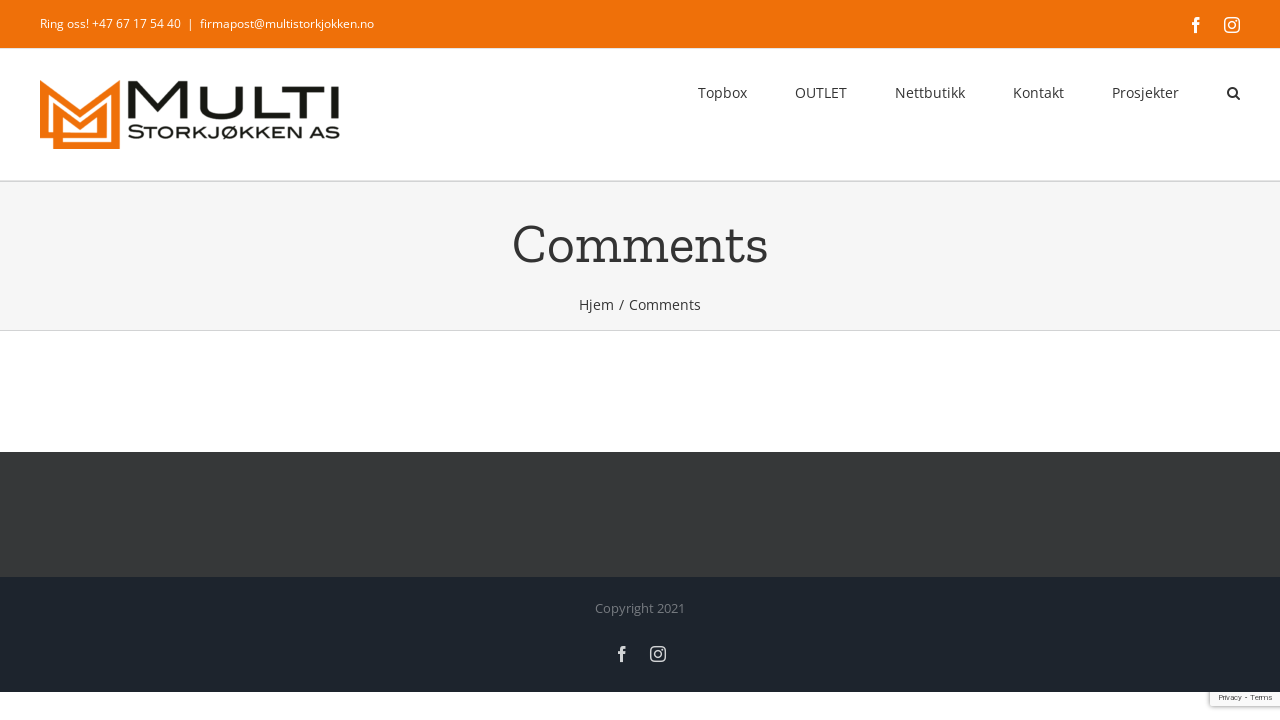

--- FILE ---
content_type: text/html; charset=utf-8
request_url: https://www.google.com/recaptcha/api2/anchor?ar=1&k=6LdubHEpAAAAAEUlxC9ET57tie0apa-3cboP9rY8&co=aHR0cDovL3d3dy5tdWx0aXN0b3Jram9ra2VuLm5vOjgw&hl=en&v=N67nZn4AqZkNcbeMu4prBgzg&size=invisible&anchor-ms=20000&execute-ms=30000&cb=pjyhvyajpwx
body_size: 48717
content:
<!DOCTYPE HTML><html dir="ltr" lang="en"><head><meta http-equiv="Content-Type" content="text/html; charset=UTF-8">
<meta http-equiv="X-UA-Compatible" content="IE=edge">
<title>reCAPTCHA</title>
<style type="text/css">
/* cyrillic-ext */
@font-face {
  font-family: 'Roboto';
  font-style: normal;
  font-weight: 400;
  font-stretch: 100%;
  src: url(//fonts.gstatic.com/s/roboto/v48/KFO7CnqEu92Fr1ME7kSn66aGLdTylUAMa3GUBHMdazTgWw.woff2) format('woff2');
  unicode-range: U+0460-052F, U+1C80-1C8A, U+20B4, U+2DE0-2DFF, U+A640-A69F, U+FE2E-FE2F;
}
/* cyrillic */
@font-face {
  font-family: 'Roboto';
  font-style: normal;
  font-weight: 400;
  font-stretch: 100%;
  src: url(//fonts.gstatic.com/s/roboto/v48/KFO7CnqEu92Fr1ME7kSn66aGLdTylUAMa3iUBHMdazTgWw.woff2) format('woff2');
  unicode-range: U+0301, U+0400-045F, U+0490-0491, U+04B0-04B1, U+2116;
}
/* greek-ext */
@font-face {
  font-family: 'Roboto';
  font-style: normal;
  font-weight: 400;
  font-stretch: 100%;
  src: url(//fonts.gstatic.com/s/roboto/v48/KFO7CnqEu92Fr1ME7kSn66aGLdTylUAMa3CUBHMdazTgWw.woff2) format('woff2');
  unicode-range: U+1F00-1FFF;
}
/* greek */
@font-face {
  font-family: 'Roboto';
  font-style: normal;
  font-weight: 400;
  font-stretch: 100%;
  src: url(//fonts.gstatic.com/s/roboto/v48/KFO7CnqEu92Fr1ME7kSn66aGLdTylUAMa3-UBHMdazTgWw.woff2) format('woff2');
  unicode-range: U+0370-0377, U+037A-037F, U+0384-038A, U+038C, U+038E-03A1, U+03A3-03FF;
}
/* math */
@font-face {
  font-family: 'Roboto';
  font-style: normal;
  font-weight: 400;
  font-stretch: 100%;
  src: url(//fonts.gstatic.com/s/roboto/v48/KFO7CnqEu92Fr1ME7kSn66aGLdTylUAMawCUBHMdazTgWw.woff2) format('woff2');
  unicode-range: U+0302-0303, U+0305, U+0307-0308, U+0310, U+0312, U+0315, U+031A, U+0326-0327, U+032C, U+032F-0330, U+0332-0333, U+0338, U+033A, U+0346, U+034D, U+0391-03A1, U+03A3-03A9, U+03B1-03C9, U+03D1, U+03D5-03D6, U+03F0-03F1, U+03F4-03F5, U+2016-2017, U+2034-2038, U+203C, U+2040, U+2043, U+2047, U+2050, U+2057, U+205F, U+2070-2071, U+2074-208E, U+2090-209C, U+20D0-20DC, U+20E1, U+20E5-20EF, U+2100-2112, U+2114-2115, U+2117-2121, U+2123-214F, U+2190, U+2192, U+2194-21AE, U+21B0-21E5, U+21F1-21F2, U+21F4-2211, U+2213-2214, U+2216-22FF, U+2308-230B, U+2310, U+2319, U+231C-2321, U+2336-237A, U+237C, U+2395, U+239B-23B7, U+23D0, U+23DC-23E1, U+2474-2475, U+25AF, U+25B3, U+25B7, U+25BD, U+25C1, U+25CA, U+25CC, U+25FB, U+266D-266F, U+27C0-27FF, U+2900-2AFF, U+2B0E-2B11, U+2B30-2B4C, U+2BFE, U+3030, U+FF5B, U+FF5D, U+1D400-1D7FF, U+1EE00-1EEFF;
}
/* symbols */
@font-face {
  font-family: 'Roboto';
  font-style: normal;
  font-weight: 400;
  font-stretch: 100%;
  src: url(//fonts.gstatic.com/s/roboto/v48/KFO7CnqEu92Fr1ME7kSn66aGLdTylUAMaxKUBHMdazTgWw.woff2) format('woff2');
  unicode-range: U+0001-000C, U+000E-001F, U+007F-009F, U+20DD-20E0, U+20E2-20E4, U+2150-218F, U+2190, U+2192, U+2194-2199, U+21AF, U+21E6-21F0, U+21F3, U+2218-2219, U+2299, U+22C4-22C6, U+2300-243F, U+2440-244A, U+2460-24FF, U+25A0-27BF, U+2800-28FF, U+2921-2922, U+2981, U+29BF, U+29EB, U+2B00-2BFF, U+4DC0-4DFF, U+FFF9-FFFB, U+10140-1018E, U+10190-1019C, U+101A0, U+101D0-101FD, U+102E0-102FB, U+10E60-10E7E, U+1D2C0-1D2D3, U+1D2E0-1D37F, U+1F000-1F0FF, U+1F100-1F1AD, U+1F1E6-1F1FF, U+1F30D-1F30F, U+1F315, U+1F31C, U+1F31E, U+1F320-1F32C, U+1F336, U+1F378, U+1F37D, U+1F382, U+1F393-1F39F, U+1F3A7-1F3A8, U+1F3AC-1F3AF, U+1F3C2, U+1F3C4-1F3C6, U+1F3CA-1F3CE, U+1F3D4-1F3E0, U+1F3ED, U+1F3F1-1F3F3, U+1F3F5-1F3F7, U+1F408, U+1F415, U+1F41F, U+1F426, U+1F43F, U+1F441-1F442, U+1F444, U+1F446-1F449, U+1F44C-1F44E, U+1F453, U+1F46A, U+1F47D, U+1F4A3, U+1F4B0, U+1F4B3, U+1F4B9, U+1F4BB, U+1F4BF, U+1F4C8-1F4CB, U+1F4D6, U+1F4DA, U+1F4DF, U+1F4E3-1F4E6, U+1F4EA-1F4ED, U+1F4F7, U+1F4F9-1F4FB, U+1F4FD-1F4FE, U+1F503, U+1F507-1F50B, U+1F50D, U+1F512-1F513, U+1F53E-1F54A, U+1F54F-1F5FA, U+1F610, U+1F650-1F67F, U+1F687, U+1F68D, U+1F691, U+1F694, U+1F698, U+1F6AD, U+1F6B2, U+1F6B9-1F6BA, U+1F6BC, U+1F6C6-1F6CF, U+1F6D3-1F6D7, U+1F6E0-1F6EA, U+1F6F0-1F6F3, U+1F6F7-1F6FC, U+1F700-1F7FF, U+1F800-1F80B, U+1F810-1F847, U+1F850-1F859, U+1F860-1F887, U+1F890-1F8AD, U+1F8B0-1F8BB, U+1F8C0-1F8C1, U+1F900-1F90B, U+1F93B, U+1F946, U+1F984, U+1F996, U+1F9E9, U+1FA00-1FA6F, U+1FA70-1FA7C, U+1FA80-1FA89, U+1FA8F-1FAC6, U+1FACE-1FADC, U+1FADF-1FAE9, U+1FAF0-1FAF8, U+1FB00-1FBFF;
}
/* vietnamese */
@font-face {
  font-family: 'Roboto';
  font-style: normal;
  font-weight: 400;
  font-stretch: 100%;
  src: url(//fonts.gstatic.com/s/roboto/v48/KFO7CnqEu92Fr1ME7kSn66aGLdTylUAMa3OUBHMdazTgWw.woff2) format('woff2');
  unicode-range: U+0102-0103, U+0110-0111, U+0128-0129, U+0168-0169, U+01A0-01A1, U+01AF-01B0, U+0300-0301, U+0303-0304, U+0308-0309, U+0323, U+0329, U+1EA0-1EF9, U+20AB;
}
/* latin-ext */
@font-face {
  font-family: 'Roboto';
  font-style: normal;
  font-weight: 400;
  font-stretch: 100%;
  src: url(//fonts.gstatic.com/s/roboto/v48/KFO7CnqEu92Fr1ME7kSn66aGLdTylUAMa3KUBHMdazTgWw.woff2) format('woff2');
  unicode-range: U+0100-02BA, U+02BD-02C5, U+02C7-02CC, U+02CE-02D7, U+02DD-02FF, U+0304, U+0308, U+0329, U+1D00-1DBF, U+1E00-1E9F, U+1EF2-1EFF, U+2020, U+20A0-20AB, U+20AD-20C0, U+2113, U+2C60-2C7F, U+A720-A7FF;
}
/* latin */
@font-face {
  font-family: 'Roboto';
  font-style: normal;
  font-weight: 400;
  font-stretch: 100%;
  src: url(//fonts.gstatic.com/s/roboto/v48/KFO7CnqEu92Fr1ME7kSn66aGLdTylUAMa3yUBHMdazQ.woff2) format('woff2');
  unicode-range: U+0000-00FF, U+0131, U+0152-0153, U+02BB-02BC, U+02C6, U+02DA, U+02DC, U+0304, U+0308, U+0329, U+2000-206F, U+20AC, U+2122, U+2191, U+2193, U+2212, U+2215, U+FEFF, U+FFFD;
}
/* cyrillic-ext */
@font-face {
  font-family: 'Roboto';
  font-style: normal;
  font-weight: 500;
  font-stretch: 100%;
  src: url(//fonts.gstatic.com/s/roboto/v48/KFO7CnqEu92Fr1ME7kSn66aGLdTylUAMa3GUBHMdazTgWw.woff2) format('woff2');
  unicode-range: U+0460-052F, U+1C80-1C8A, U+20B4, U+2DE0-2DFF, U+A640-A69F, U+FE2E-FE2F;
}
/* cyrillic */
@font-face {
  font-family: 'Roboto';
  font-style: normal;
  font-weight: 500;
  font-stretch: 100%;
  src: url(//fonts.gstatic.com/s/roboto/v48/KFO7CnqEu92Fr1ME7kSn66aGLdTylUAMa3iUBHMdazTgWw.woff2) format('woff2');
  unicode-range: U+0301, U+0400-045F, U+0490-0491, U+04B0-04B1, U+2116;
}
/* greek-ext */
@font-face {
  font-family: 'Roboto';
  font-style: normal;
  font-weight: 500;
  font-stretch: 100%;
  src: url(//fonts.gstatic.com/s/roboto/v48/KFO7CnqEu92Fr1ME7kSn66aGLdTylUAMa3CUBHMdazTgWw.woff2) format('woff2');
  unicode-range: U+1F00-1FFF;
}
/* greek */
@font-face {
  font-family: 'Roboto';
  font-style: normal;
  font-weight: 500;
  font-stretch: 100%;
  src: url(//fonts.gstatic.com/s/roboto/v48/KFO7CnqEu92Fr1ME7kSn66aGLdTylUAMa3-UBHMdazTgWw.woff2) format('woff2');
  unicode-range: U+0370-0377, U+037A-037F, U+0384-038A, U+038C, U+038E-03A1, U+03A3-03FF;
}
/* math */
@font-face {
  font-family: 'Roboto';
  font-style: normal;
  font-weight: 500;
  font-stretch: 100%;
  src: url(//fonts.gstatic.com/s/roboto/v48/KFO7CnqEu92Fr1ME7kSn66aGLdTylUAMawCUBHMdazTgWw.woff2) format('woff2');
  unicode-range: U+0302-0303, U+0305, U+0307-0308, U+0310, U+0312, U+0315, U+031A, U+0326-0327, U+032C, U+032F-0330, U+0332-0333, U+0338, U+033A, U+0346, U+034D, U+0391-03A1, U+03A3-03A9, U+03B1-03C9, U+03D1, U+03D5-03D6, U+03F0-03F1, U+03F4-03F5, U+2016-2017, U+2034-2038, U+203C, U+2040, U+2043, U+2047, U+2050, U+2057, U+205F, U+2070-2071, U+2074-208E, U+2090-209C, U+20D0-20DC, U+20E1, U+20E5-20EF, U+2100-2112, U+2114-2115, U+2117-2121, U+2123-214F, U+2190, U+2192, U+2194-21AE, U+21B0-21E5, U+21F1-21F2, U+21F4-2211, U+2213-2214, U+2216-22FF, U+2308-230B, U+2310, U+2319, U+231C-2321, U+2336-237A, U+237C, U+2395, U+239B-23B7, U+23D0, U+23DC-23E1, U+2474-2475, U+25AF, U+25B3, U+25B7, U+25BD, U+25C1, U+25CA, U+25CC, U+25FB, U+266D-266F, U+27C0-27FF, U+2900-2AFF, U+2B0E-2B11, U+2B30-2B4C, U+2BFE, U+3030, U+FF5B, U+FF5D, U+1D400-1D7FF, U+1EE00-1EEFF;
}
/* symbols */
@font-face {
  font-family: 'Roboto';
  font-style: normal;
  font-weight: 500;
  font-stretch: 100%;
  src: url(//fonts.gstatic.com/s/roboto/v48/KFO7CnqEu92Fr1ME7kSn66aGLdTylUAMaxKUBHMdazTgWw.woff2) format('woff2');
  unicode-range: U+0001-000C, U+000E-001F, U+007F-009F, U+20DD-20E0, U+20E2-20E4, U+2150-218F, U+2190, U+2192, U+2194-2199, U+21AF, U+21E6-21F0, U+21F3, U+2218-2219, U+2299, U+22C4-22C6, U+2300-243F, U+2440-244A, U+2460-24FF, U+25A0-27BF, U+2800-28FF, U+2921-2922, U+2981, U+29BF, U+29EB, U+2B00-2BFF, U+4DC0-4DFF, U+FFF9-FFFB, U+10140-1018E, U+10190-1019C, U+101A0, U+101D0-101FD, U+102E0-102FB, U+10E60-10E7E, U+1D2C0-1D2D3, U+1D2E0-1D37F, U+1F000-1F0FF, U+1F100-1F1AD, U+1F1E6-1F1FF, U+1F30D-1F30F, U+1F315, U+1F31C, U+1F31E, U+1F320-1F32C, U+1F336, U+1F378, U+1F37D, U+1F382, U+1F393-1F39F, U+1F3A7-1F3A8, U+1F3AC-1F3AF, U+1F3C2, U+1F3C4-1F3C6, U+1F3CA-1F3CE, U+1F3D4-1F3E0, U+1F3ED, U+1F3F1-1F3F3, U+1F3F5-1F3F7, U+1F408, U+1F415, U+1F41F, U+1F426, U+1F43F, U+1F441-1F442, U+1F444, U+1F446-1F449, U+1F44C-1F44E, U+1F453, U+1F46A, U+1F47D, U+1F4A3, U+1F4B0, U+1F4B3, U+1F4B9, U+1F4BB, U+1F4BF, U+1F4C8-1F4CB, U+1F4D6, U+1F4DA, U+1F4DF, U+1F4E3-1F4E6, U+1F4EA-1F4ED, U+1F4F7, U+1F4F9-1F4FB, U+1F4FD-1F4FE, U+1F503, U+1F507-1F50B, U+1F50D, U+1F512-1F513, U+1F53E-1F54A, U+1F54F-1F5FA, U+1F610, U+1F650-1F67F, U+1F687, U+1F68D, U+1F691, U+1F694, U+1F698, U+1F6AD, U+1F6B2, U+1F6B9-1F6BA, U+1F6BC, U+1F6C6-1F6CF, U+1F6D3-1F6D7, U+1F6E0-1F6EA, U+1F6F0-1F6F3, U+1F6F7-1F6FC, U+1F700-1F7FF, U+1F800-1F80B, U+1F810-1F847, U+1F850-1F859, U+1F860-1F887, U+1F890-1F8AD, U+1F8B0-1F8BB, U+1F8C0-1F8C1, U+1F900-1F90B, U+1F93B, U+1F946, U+1F984, U+1F996, U+1F9E9, U+1FA00-1FA6F, U+1FA70-1FA7C, U+1FA80-1FA89, U+1FA8F-1FAC6, U+1FACE-1FADC, U+1FADF-1FAE9, U+1FAF0-1FAF8, U+1FB00-1FBFF;
}
/* vietnamese */
@font-face {
  font-family: 'Roboto';
  font-style: normal;
  font-weight: 500;
  font-stretch: 100%;
  src: url(//fonts.gstatic.com/s/roboto/v48/KFO7CnqEu92Fr1ME7kSn66aGLdTylUAMa3OUBHMdazTgWw.woff2) format('woff2');
  unicode-range: U+0102-0103, U+0110-0111, U+0128-0129, U+0168-0169, U+01A0-01A1, U+01AF-01B0, U+0300-0301, U+0303-0304, U+0308-0309, U+0323, U+0329, U+1EA0-1EF9, U+20AB;
}
/* latin-ext */
@font-face {
  font-family: 'Roboto';
  font-style: normal;
  font-weight: 500;
  font-stretch: 100%;
  src: url(//fonts.gstatic.com/s/roboto/v48/KFO7CnqEu92Fr1ME7kSn66aGLdTylUAMa3KUBHMdazTgWw.woff2) format('woff2');
  unicode-range: U+0100-02BA, U+02BD-02C5, U+02C7-02CC, U+02CE-02D7, U+02DD-02FF, U+0304, U+0308, U+0329, U+1D00-1DBF, U+1E00-1E9F, U+1EF2-1EFF, U+2020, U+20A0-20AB, U+20AD-20C0, U+2113, U+2C60-2C7F, U+A720-A7FF;
}
/* latin */
@font-face {
  font-family: 'Roboto';
  font-style: normal;
  font-weight: 500;
  font-stretch: 100%;
  src: url(//fonts.gstatic.com/s/roboto/v48/KFO7CnqEu92Fr1ME7kSn66aGLdTylUAMa3yUBHMdazQ.woff2) format('woff2');
  unicode-range: U+0000-00FF, U+0131, U+0152-0153, U+02BB-02BC, U+02C6, U+02DA, U+02DC, U+0304, U+0308, U+0329, U+2000-206F, U+20AC, U+2122, U+2191, U+2193, U+2212, U+2215, U+FEFF, U+FFFD;
}
/* cyrillic-ext */
@font-face {
  font-family: 'Roboto';
  font-style: normal;
  font-weight: 900;
  font-stretch: 100%;
  src: url(//fonts.gstatic.com/s/roboto/v48/KFO7CnqEu92Fr1ME7kSn66aGLdTylUAMa3GUBHMdazTgWw.woff2) format('woff2');
  unicode-range: U+0460-052F, U+1C80-1C8A, U+20B4, U+2DE0-2DFF, U+A640-A69F, U+FE2E-FE2F;
}
/* cyrillic */
@font-face {
  font-family: 'Roboto';
  font-style: normal;
  font-weight: 900;
  font-stretch: 100%;
  src: url(//fonts.gstatic.com/s/roboto/v48/KFO7CnqEu92Fr1ME7kSn66aGLdTylUAMa3iUBHMdazTgWw.woff2) format('woff2');
  unicode-range: U+0301, U+0400-045F, U+0490-0491, U+04B0-04B1, U+2116;
}
/* greek-ext */
@font-face {
  font-family: 'Roboto';
  font-style: normal;
  font-weight: 900;
  font-stretch: 100%;
  src: url(//fonts.gstatic.com/s/roboto/v48/KFO7CnqEu92Fr1ME7kSn66aGLdTylUAMa3CUBHMdazTgWw.woff2) format('woff2');
  unicode-range: U+1F00-1FFF;
}
/* greek */
@font-face {
  font-family: 'Roboto';
  font-style: normal;
  font-weight: 900;
  font-stretch: 100%;
  src: url(//fonts.gstatic.com/s/roboto/v48/KFO7CnqEu92Fr1ME7kSn66aGLdTylUAMa3-UBHMdazTgWw.woff2) format('woff2');
  unicode-range: U+0370-0377, U+037A-037F, U+0384-038A, U+038C, U+038E-03A1, U+03A3-03FF;
}
/* math */
@font-face {
  font-family: 'Roboto';
  font-style: normal;
  font-weight: 900;
  font-stretch: 100%;
  src: url(//fonts.gstatic.com/s/roboto/v48/KFO7CnqEu92Fr1ME7kSn66aGLdTylUAMawCUBHMdazTgWw.woff2) format('woff2');
  unicode-range: U+0302-0303, U+0305, U+0307-0308, U+0310, U+0312, U+0315, U+031A, U+0326-0327, U+032C, U+032F-0330, U+0332-0333, U+0338, U+033A, U+0346, U+034D, U+0391-03A1, U+03A3-03A9, U+03B1-03C9, U+03D1, U+03D5-03D6, U+03F0-03F1, U+03F4-03F5, U+2016-2017, U+2034-2038, U+203C, U+2040, U+2043, U+2047, U+2050, U+2057, U+205F, U+2070-2071, U+2074-208E, U+2090-209C, U+20D0-20DC, U+20E1, U+20E5-20EF, U+2100-2112, U+2114-2115, U+2117-2121, U+2123-214F, U+2190, U+2192, U+2194-21AE, U+21B0-21E5, U+21F1-21F2, U+21F4-2211, U+2213-2214, U+2216-22FF, U+2308-230B, U+2310, U+2319, U+231C-2321, U+2336-237A, U+237C, U+2395, U+239B-23B7, U+23D0, U+23DC-23E1, U+2474-2475, U+25AF, U+25B3, U+25B7, U+25BD, U+25C1, U+25CA, U+25CC, U+25FB, U+266D-266F, U+27C0-27FF, U+2900-2AFF, U+2B0E-2B11, U+2B30-2B4C, U+2BFE, U+3030, U+FF5B, U+FF5D, U+1D400-1D7FF, U+1EE00-1EEFF;
}
/* symbols */
@font-face {
  font-family: 'Roboto';
  font-style: normal;
  font-weight: 900;
  font-stretch: 100%;
  src: url(//fonts.gstatic.com/s/roboto/v48/KFO7CnqEu92Fr1ME7kSn66aGLdTylUAMaxKUBHMdazTgWw.woff2) format('woff2');
  unicode-range: U+0001-000C, U+000E-001F, U+007F-009F, U+20DD-20E0, U+20E2-20E4, U+2150-218F, U+2190, U+2192, U+2194-2199, U+21AF, U+21E6-21F0, U+21F3, U+2218-2219, U+2299, U+22C4-22C6, U+2300-243F, U+2440-244A, U+2460-24FF, U+25A0-27BF, U+2800-28FF, U+2921-2922, U+2981, U+29BF, U+29EB, U+2B00-2BFF, U+4DC0-4DFF, U+FFF9-FFFB, U+10140-1018E, U+10190-1019C, U+101A0, U+101D0-101FD, U+102E0-102FB, U+10E60-10E7E, U+1D2C0-1D2D3, U+1D2E0-1D37F, U+1F000-1F0FF, U+1F100-1F1AD, U+1F1E6-1F1FF, U+1F30D-1F30F, U+1F315, U+1F31C, U+1F31E, U+1F320-1F32C, U+1F336, U+1F378, U+1F37D, U+1F382, U+1F393-1F39F, U+1F3A7-1F3A8, U+1F3AC-1F3AF, U+1F3C2, U+1F3C4-1F3C6, U+1F3CA-1F3CE, U+1F3D4-1F3E0, U+1F3ED, U+1F3F1-1F3F3, U+1F3F5-1F3F7, U+1F408, U+1F415, U+1F41F, U+1F426, U+1F43F, U+1F441-1F442, U+1F444, U+1F446-1F449, U+1F44C-1F44E, U+1F453, U+1F46A, U+1F47D, U+1F4A3, U+1F4B0, U+1F4B3, U+1F4B9, U+1F4BB, U+1F4BF, U+1F4C8-1F4CB, U+1F4D6, U+1F4DA, U+1F4DF, U+1F4E3-1F4E6, U+1F4EA-1F4ED, U+1F4F7, U+1F4F9-1F4FB, U+1F4FD-1F4FE, U+1F503, U+1F507-1F50B, U+1F50D, U+1F512-1F513, U+1F53E-1F54A, U+1F54F-1F5FA, U+1F610, U+1F650-1F67F, U+1F687, U+1F68D, U+1F691, U+1F694, U+1F698, U+1F6AD, U+1F6B2, U+1F6B9-1F6BA, U+1F6BC, U+1F6C6-1F6CF, U+1F6D3-1F6D7, U+1F6E0-1F6EA, U+1F6F0-1F6F3, U+1F6F7-1F6FC, U+1F700-1F7FF, U+1F800-1F80B, U+1F810-1F847, U+1F850-1F859, U+1F860-1F887, U+1F890-1F8AD, U+1F8B0-1F8BB, U+1F8C0-1F8C1, U+1F900-1F90B, U+1F93B, U+1F946, U+1F984, U+1F996, U+1F9E9, U+1FA00-1FA6F, U+1FA70-1FA7C, U+1FA80-1FA89, U+1FA8F-1FAC6, U+1FACE-1FADC, U+1FADF-1FAE9, U+1FAF0-1FAF8, U+1FB00-1FBFF;
}
/* vietnamese */
@font-face {
  font-family: 'Roboto';
  font-style: normal;
  font-weight: 900;
  font-stretch: 100%;
  src: url(//fonts.gstatic.com/s/roboto/v48/KFO7CnqEu92Fr1ME7kSn66aGLdTylUAMa3OUBHMdazTgWw.woff2) format('woff2');
  unicode-range: U+0102-0103, U+0110-0111, U+0128-0129, U+0168-0169, U+01A0-01A1, U+01AF-01B0, U+0300-0301, U+0303-0304, U+0308-0309, U+0323, U+0329, U+1EA0-1EF9, U+20AB;
}
/* latin-ext */
@font-face {
  font-family: 'Roboto';
  font-style: normal;
  font-weight: 900;
  font-stretch: 100%;
  src: url(//fonts.gstatic.com/s/roboto/v48/KFO7CnqEu92Fr1ME7kSn66aGLdTylUAMa3KUBHMdazTgWw.woff2) format('woff2');
  unicode-range: U+0100-02BA, U+02BD-02C5, U+02C7-02CC, U+02CE-02D7, U+02DD-02FF, U+0304, U+0308, U+0329, U+1D00-1DBF, U+1E00-1E9F, U+1EF2-1EFF, U+2020, U+20A0-20AB, U+20AD-20C0, U+2113, U+2C60-2C7F, U+A720-A7FF;
}
/* latin */
@font-face {
  font-family: 'Roboto';
  font-style: normal;
  font-weight: 900;
  font-stretch: 100%;
  src: url(//fonts.gstatic.com/s/roboto/v48/KFO7CnqEu92Fr1ME7kSn66aGLdTylUAMa3yUBHMdazQ.woff2) format('woff2');
  unicode-range: U+0000-00FF, U+0131, U+0152-0153, U+02BB-02BC, U+02C6, U+02DA, U+02DC, U+0304, U+0308, U+0329, U+2000-206F, U+20AC, U+2122, U+2191, U+2193, U+2212, U+2215, U+FEFF, U+FFFD;
}

</style>
<link rel="stylesheet" type="text/css" href="https://www.gstatic.com/recaptcha/releases/N67nZn4AqZkNcbeMu4prBgzg/styles__ltr.css">
<script nonce="4k51JfXtXH_Z-YU03xovHw" type="text/javascript">window['__recaptcha_api'] = 'https://www.google.com/recaptcha/api2/';</script>
<script type="text/javascript" src="https://www.gstatic.com/recaptcha/releases/N67nZn4AqZkNcbeMu4prBgzg/recaptcha__en.js" nonce="4k51JfXtXH_Z-YU03xovHw">
      
    </script></head>
<body><div id="rc-anchor-alert" class="rc-anchor-alert"></div>
<input type="hidden" id="recaptcha-token" value="[base64]">
<script type="text/javascript" nonce="4k51JfXtXH_Z-YU03xovHw">
      recaptcha.anchor.Main.init("[\x22ainput\x22,[\x22bgdata\x22,\x22\x22,\[base64]/[base64]/MjU1Ong/[base64]/[base64]/[base64]/[base64]/[base64]/[base64]/[base64]/[base64]/[base64]/[base64]/[base64]/[base64]/[base64]/[base64]/[base64]\\u003d\x22,\[base64]\\u003d\x22,\x22EsKwBMKCCAscw7YqAMOqOcONYcOswqpMwrZvSMOqw7AZKjJewpd7c8K6wphGw5VXw77CpUpCHcOEwrsqw5Ifw5nCusOpwoLCkMOkc8KXfhsiw6NrWcOmwqzCoQrCkMKhwqXCjcKnAD/DhgDCqsKiVMObK1gjN0www4DDmMOZw7I9wpFqw5Jgw45iAHRBFEwRwq3Cq2N4OMOlwpPCjMKmdRXDk8KyWXsAwrxJCMOHwoDDgcOFw6JJD2g7wpB9XMKdEzvDj8K1wpMlw5rDksOxC8KxEsO/[base64]/[base64]/ChsKjVsORwr/DqlxaA8KGw4zCrsOuUA3DuMOqUMOvw6bDjMK4AcOaSsOSwozDu20Pw4EewqnDrl1HTsKRazh0w7zCkz3CucOHQMOvXcOvw7TCncOLRMKZwrXDnMOnwqp3ZkM1wrnCisK7w49afsOWV8KpwolXS8KPwqFaw4fCg8Owc8Obw7TDsMKzNETDmg/DncKkw7jCvcKQUUtwB8OWRsOrwo40wpQwMmkkBD9IwqzCh2zCu8K5cTzDs0vClEIIVHXDgj4FC8KgcsOFEFDCjUvDsMKewqVlwrM3PgTCtsK+w4oDDEPCjBLDuFJDJMO/[base64]/Ci8KTdcKiw4MpAgtOw5cTwol+A3JSw4oeD8K1wrUCMhXDjgB8dCLCpsKhwozDq8Oiw65qHWPDoS7CmDPDpsOtGTXDgQ7CnMKcw7lvwoXDt8K6fsK3wqUDLQorwqvCj8KsdDRMDcO/JsOQC0LCs8Oqw4FaLsOXMAsmw4jCjcOJScO4w7LCu1DCh10yaRgTSGbDosK3wpfCnmo2WcOLAcO7w7/DqsO/A8OVw5QHZMOFw64QwqtzwpvCmsO6FMKhwp/Dq8KgBcOvw5bDn8Oqw7zCsELDgx9Sw4UbAMKpwqPCssK3M8Kgw43DrcOWNh88w6HDlMOXEMKfSMK8woQ7f8K2McK4w69sS8KEVG1XwrPCi8OGEQcsFcO0wqHDtDp7exzDncOdMsONQl8TCk7Ds8KBPxFrTGcVKcKTUG3DssO/XsOAPsOewrDCusOrXQfChlZEw4rDiMOYwpjCqsOkR1LDgVXCgcOywqopWDPClMOcw5/Cq8KiL8K/w7EKElDCj112Jw7DpcKbPzTDmHTDqlVywot7RifCmlQ3w7LDlQc3wrLCp8O7w4DCk0rDscKVw4VqwqvDi8K/[base64]/[base64]/w7ZJAMOPwp3DuyPDsEslw5N2w6NlwovCt2EAJ3dHwqtzw5XChsK2QWMgW8OYw40WC0ZhwoNHw4I2MV8QwpTChHrDjXA8YsKkTSfCmMOVOnR8GHrDhcO/wo3CqCITfsOqw57CqRdtJ3zDjTPDplMIwoBvAcK/[base64]/CiGlPw49xD2nCuA7DnsOTNMKYWSwiJMK0W8OObn3DsAvDusOUWg7CrsOewojCnn4QUsORNsOdw6ZyJMO2w6nCujsJw6zCoMOBBgXDuzLCqcKtw4rCjTDDmHd/TsOPPX3CkDrCt8KJw5McYMKVXgQ5ScKAw5vCuSrDtcKyCsOdw6XDmcKZwp87ch7Cs17DnX8bw619wqrDpsKYw4/Cg8Kzw67Dng5beMKUVBcaTEDDj0IKwqPDuFvCsETCpcOUwopgwpo2KsKTJ8OcbMKOwqxFcxHDlcO3w5hVWsOnUh/CscOowonDnsOuXRDCq2cLbsKIwrrCvGPCgS/CnCfCnMKrDcOMw61UN8OYeS4basOIw7TDrMKdwph0TXjDmsOtw4DComPDj0LDiVg/[base64]/Tjp+LHc9R8K5w4NbwpBkw5oxw6MwwrF4w7Eow7jDqMO6XA0TwrsxawLDnMOEEsOTw6/CmcKEE8OdNAzDhAfCrMK0GTzCg8K2wpPCq8OqbcO9TMOzMMKyUxzCtcK2FxUrwoFyH8OpwrMuwqrDssKNNDB9woBnRcKpTsOlFx7DoTbDpMOrA8OlS8OXesOfTmNuw7EwwqMDw4ZZcMOlw6vCsF/[base64]/CkQHCrMO9cMKDQEllAWjCncKGGW7CtcOCw7fDk8KmGmc1w6TDuyTDiMO/w4Mjw5RpOMKBEMKpXcKnPCfDh37CvMO2MWRKw4FMwo97wrDDj0wRQEpvHMO1wrJiZDbDnMKoVMKgAsK0w5FBwrHCrCPCmxrChCTDgcKNHsKHAlZIFjQbSsKfEsO2QcO9ITUiw47CplPCvcOtQMOPwrXCi8OqwpJIWsKgwo/CnwLCsMOLwoHDrglTwrcBw7PCvMKZw5bCj0XDvw4/w7HCgcK8w55GwrnDijUewpLCvl5lGMODHMOowpBuw5ksw7LCgcOJEiFnw7UVw5XCgXvDkn/CsknCmUgYw4E4RsOMUUfDrAIDP14RXsKswr7CqBV1w63Di8OJw7DDsnd3Ogo0w4PDoGzCgVVlJi5cTMK7wr4DeMOEw7/[base64]/DhxHDlQTCmMKkVHYZesKtw5Zfcz3DqsKCw67CncKKScOjwpYeQwdjaBLCmA/CkMOGFcKXNUjDrGwTWMKCwpBlw4pRwqfCtMOpw47DncKFKcOpPTXDm8O0w4rClUlCw6guSMKawqV0YMKqbEnDjmnDoTADUMOmb2DDqcOtwr/[base64]/wqDDjXzDuGLClQzDpWbDmQLCjG4He0Q5wpTCvCHDhcKTDy4wBS/DgsKsSgLDgRvDkknCnsKkw4rDsMKxJWXDlgkjwq04w5h+wq1/wrpSQ8KIF0R1DgzClcKqw7Fxw64tD8OPw7tsw5DDl1/Dg8KGXMKHw5jCv8K1KsKkwpLCtMOVVcOKdcKmw5jCg8Oywqc5woQPwpnCpS4JwrTChlfDi8Kvwrd+w7fCqsO0dUrCpMOQNwzDvnXCp8KtBS7CjsO1w5bDkFwqwpBTw6RUEMKYFUhdRXY/w68hwpXDjikZdsOeFMKRVcO1w4DCg8OVQCTCmcO2a8KYOcK5wrM/w4powr7CkMOQw7FcwoDDgcONwrwDwoLCsFHCsDxdwr4kw5EEw5nDtgwHTsKFw5bCqcOjfGsleMKhw41nw5DCv3MXwrrDuMOKw6XCuMKLwofDuMKsOMKHw79ewoAbw75Gw7PCpR4sw6DCmxXDrnbDtj9XS8O8w4thw78OAcOZw5bDu8KZcR/CiQkVWiHCnMObAMK5wrvDsTLCpngYVcKiw7J/w5JnOCYbwo7DncOUT8OnU8KtwqhvwrPDq0vDlcKnYhjDvwfDrsOQw4dsIRjDsUxkwoYTw6V1Gl7DrsOQw55KAFrCmMKpYijDvHpLwqXCmC3DtH3DuDZ7woLDgwTCvwBDFHZiw6HCvz7ChsK/[base64]/DoT3DvMOIC3XDoz5TCDV/woDCriwcw5s5a2fCrMOiwrvCjirCmUPDqwoYwqjDvsK0w4YHw5xPT23Ck8KFw53Dn8OkR8OsDMO5wodVw5oYfB7DgMKlwrjCjQY4VFrCl8Osc8KEw7tfwqHCiEJlPMOLMMKZQkrDhG4ZFW3DjkDDu8ObwrVCaMK/eMKYw51CO8KgOMObw43CmFXCoMO1w6J7SsOHS2YIBcOqw6DCicOuw5TCnwBJw6Viw4/ChmgbBiF/[base64]/DmRsfIsKrQzjDjWrDhlk7wrTDh8K4KxMaw5/[base64]/w6TClRtTF3BLw6V4DcOvFMKbw5jCg2zCrWXCscKdesKXOSJobjIIw4nDo8K6w7DChWtOASDDjRkALsKYcRNbUB7DhWDDhiFIwoYCwpAjQMKdwr1nw6EMwq9GVMOkUUkdPAHCsX7ChxkVYQQXXALDpcKaw4sfw5/[base64]/w5dIRMKuw7nCq1ZmwrYleDc3wrbDlU7DiMOtwpjDgMKpMQ9iw7TDicKawq7ComDCvBZbwqxAQMOgbcOaw5TCusKswoHCo0XClMOhKMK+CcOMwoLDtWtITXZ7fcKmd8KaJcKFw7/ChMO1w6kiw7tiw4/Digwnwr/[base64]/[base64]/DrsOYwrjCr8KCU8KNw47CrCDClsKFw6s7wpcmTlPDiDkKw6UnwpJAIHN7wrTCi8KIJsOKTk/DmU8pwqXDpsOAw4TDklxGw6nDp8Oad8K4STlrQTLDuHEsZsKtwqPDphEfN14gfgDClnrDhxAWwogHMUPDoGbDiGJHGMOlw7HDj3/Dp8KdcUpcw7VFYmBKw77DuMOhw6A7wo4Gw7gcwrPDsgxNKFvCkEcDTMKJFcKXwqXDuHnCvx/Cp2ADCMKuwq9ZFCbCssO4wqzChjTCscOyw5PDsWlCHDrDugLDgcKPwp9kw5LCo19NwrbCoGEkw4XDiWg1NMKXRcKJfcKowpJawqrDm8OzA1DDsTvDqz7CqW7Du2jDikbCmDTDo8KNLsORPsOFEsOdambCmFd/wpzCpGQmFEs8PiLDiD7Cm0DCjsOMUmY1w6dqwrB/[base64]/wovDmTF1wqPDgRrDqsOTwojDj8OOw53CmMKXw5BNTsKPJCPCtMOqMcK3Z8KgwrcDw4LDsCojwrTDoUtyw53DpFF/OiDDmk/[base64]/Dt8Kvw57CgGcJVsOhw7sFw58HwpsmdDpifzUyw4nDqkQAJsKjwpVpwoROwo3CvsKMw7fCq3A/wpRUwqs8b25DwqlBwoE9wqPDtUkww7rCqMOUw7R/[base64]/[base64]/w4QWYcOmwo3DoGbCrsKdMlJLwo4/[base64]/DicOqIMKhFcOcM0fDm37DusOuwoDDrsOzw5Vjw73DscOjw5rClMOZcEBzGcKJwolqw7HCoXNpflbDvVIpd8Ouw5vDhcOTw5wvUcKBOMOGdcKpw6fCpSR/LsOHwpTDj1XDh8OBbiorwoTDs0t3G8OzXEbCicKRw64XwqlnwrDDqB5xw67Dk8Ktw5jDh2pgwrPCisOeQkhFwpjCssK2Q8KDwrZqc1FJw7Itwr/CiiQvwqHCvwdOUQfDsyzCpyTDt8KLHMKvwqQ2dS7Cqh3DsRnDnB7DoEJiwqpQwqYRw57Cl37Dlx3CtMOneSTDkX3Cs8KwfMKgJFUJHmjDpF8IwqfChsKgw6rCrMOowpbDgRnCpDHDqS/[base64]/DhFhxw5jDj8OBZsOZdcKlBQACw5wDwqXDv8OIwrl0O8OjwrFeVMOtw5A+w4kiLBcTw5fCqMOOwoXCoMKsXMOSw5QPwqfDoMOsw6ZHwrJGwpjDiVg7VTTDtsKFZ8O8w41jYsOzWMOoeTPDnsK3Owsiw5jClMK9OsO+Mn3DiUzDscKjYMOkFMOHcMKxw40Qw6/CklRWw7ZkTsOmw7fCmMO6KQIUw7bCqMOdbcKOX0gUwplMUMKdwqd6DcOwAcOWwqRMw6/CoiRCAcOqYcKMDGnDssOMc8OUw6jCgg4xACx3IHB1JTMNwrnDnS9fNcOCw4fDkMKVw77DlsOpOMOAwqfDj8Kxw4bDmVA9bMOxbi7Ds8O9w64Qw7zDlsOkEsKWRyDCgBTCsmsww7jCp8K4wqNpDzV5NMOPGA/CksO4wofCoHxzUsOgdQ/Dv1t+w6fCvMK6YQ3Dq2hAw6nCkQbCgg9WOknCixIqRDkmG8Kxw4bDux/[base64]/Dojhrwp7CpsKiw5jDt8Omw4nDoxXCvzrDscODwrspwpvCmcO7WXtgd8OEw67ClnzDsRbChRvCu8K2Pk9LQUZdWmtswqEtw55Fw7rCnMKLwoo0w4TDik/[base64]/CgcOqG8O7esOJwrbDgMKnXV9wYkvCpVMgFsOAcMKdaGh5Umk1wqojw7/CqsKFTjY7GcOBw7fDtcOMEcKnwqnDvMKTR1zDslwnw4NOGnhUw6pIwqbDr8KPB8KdQgc0NsKSwrZeOGpHdD/Dl8Oow5ZNw5XDpFbCnFYIKVpywqgdwq3DisOQwo0ywofClzbCtcOlCsObw67DisOcVRfDpTXDoMOxwr4JTw4Fw6hwwqdXw7nCu3jDqyMQD8OmWxgKwrXCrTnCssODC8KBUcOvBsKiwojCq8KUw7E6NA1HwpDDpcK1w7DDgcKAw6QFSsKresOfw5pDwoXDoV/CvsKgw4HCnUfDsV1mAw7DisKTw5wvw5PDjUrCosKMYcKvN8Kow6jDs8OBw5JhwoLCkB/CmsKTw4bCpUDCnMOGKMOGMMOCXBPCjcKIS8OvGk5awo1mw5HDhVTDt8OYw68XwpwHX3JXw6bDpMO4w5LDrcO0wp7CjcKOw6w5wqV6P8KUEMOqw4rCrsK1w5XDk8KEwq8jwqXDnjVydHcnfMOzw7c7w6DCtW7DkCjDjsOwwrbCuD/CisOGwrNWw6nDgknDiTMZw5xzEMKobcOEInnDhMO+w6QaJcOPeS8cVMOKwrxAw53CuXDDjcOcw6B6LV4+w48/SndRw4dVfsOkLWzDgMK1N23CnMK2CsKwIQPClyvCssOlw5TCpsK4NBBew6Bfwp9rAFdyOcObHMKkwqbCgsK+FUXDl8OBwpgewoITw7Jtw4DCksK/XsOHwpnDt2zDj3DCiMKzK8KQDDcWw4zDusK+wo/CqTRlw6HCoMKBw6o0DsOpMMOdGcOyCydNT8O0w6XCjmQiY8OhZHY0bjvCjXLCq8KMF3Azw6TDomBhwopmOA7Dvix2w4vCsivCmW0TOm13w7TCgGF0GsO6wropwpvDii0Jw4HCgQl6ZsOeAMKXM8OrIsOlRXjDmgcYw5/CtADDog4yGsKCw5QHwrLDvMOQWsOLKH3DssOKTsOVeMKfw5bCuMKCDwlQU8O1w6zCvXvDiE0CwoMRd8K9wp7CscOlLQwmWcO/w7/DllU9XsKJw4bCqUXDkMOKw5dgdlkdwr7Cl1fCmsODwr4Awq3Dp8KbwrHDoR0CZGnChcKhEcKHwpbDssKXwqsww4jCqMKxKinDv8KjYRjCr8KudSLChR/DnsOBdznDqmfDmMKFw5h3FcOxWsK7A8KDLyPCocO7Z8OhBMOracKlwp3Dj8KmVD8uw5nCncOmN0nCjsOoB8KmLsOpwoo5wrZxUsORw73DlcOyPcOzMy/Dg2XCoMOAwp0wwq1kw6F7wpjCvnHDm0vCuWTCijTDmsKOcMO1w6PDt8OjwonDv8KCw4DDrVB5DsO2VSzDqQAYw7DCik9vw418EV7CmS/CvHvCucKeWsOCCsKZUcO7aQFrDmk+wo1zCMKGw7bCpWM1w7QCw5TDkcKrQ8Kdw4R9w6HDnx/CsiwGLy7DiEjCtR8Uw5tdwrl5ZGfCoMO8w67CqMK2w7gOw7rDmcOow7tgwpEgVsOiA8KmDcOnTMOdw7rCgMOmw6/DlsOXAH46agVIwqHDisKMKU/Ch2B5C8OmGcOpw7/Ci8KgOMOXHsKVwpXDv8O6wqPDj8OLOQZfw7pVwr44a8OQK8O8P8ODwpl1acK4XlnCsmPDjcKswq4Bbl/CpzXDh8KzSMO/f8OWOsOnw6N6IMKjcDE+TgzDl3vDkMKhw6t/[base64]/DinjCl8Oxw7Eiw6jCt1VuCAxYw5vDqnfCpTRTOkURLMONCMKpc0TDiMO8I2U/ZSDDtGPCicO2w7gJw4vDksKnwpcqw6Fzw4rCrRvDvMKsFkfCjHnClnM2w6XDrMKBw6tPcMKPw67DlnUSw7jCgMKIwrMVw7/DsH9NHMOVQWLDucK8IMOJw54iw5g5WnrCvMKPOzrCgG9kwoUcbsOjwoHDkzvCg8KAwrpMw4HDnEdowrV7wqzCpC/DpwHDl8O0wrDDuinCtcKTw5rCp8OtwrFGw5zDiAEWcxJIwqFtVMKuesK/McOJwqUmXy/CpiHDsgPDtcKrLUHDrcOmwrXCqiMow7zCv8O3PR3CmnlOdcKOZCLDm0kRQU9ZLsOCf0smZBHDiFTCtGTDv8KRw6TDvMO4YsOZDnbDrMOzf21SEMK/w7RuPjHDrWIGIsKBw77DjMOET8OQwozChnzDo8OMw4wUwonCowjDtsOww6xow60Kwp3Dq8KJAMKSw6B+wrLClnrDvgBAw6zDtwPCpgPDo8OZKMOSUcOsCkJ+wqMIwqpzwojDvi1dcEwFwpd3IMKrHz1ZwrnCvT0nIjnDr8KzR8OYwoVkw4vCv8O2ecO3w43DsMKYSF/DgsKoeMOcw6nDklNNwpI/w6HDoMK1RlMJwoLDuh4Aw4PCmRTCjX96fnfCusOSwqrCvy9jw6/[base64]/CuDDCqcKCahnCqEJHJ2/DmsKMenQ6e1XDrsOEexdlFcOyw7tHOsOPw5jCkgrDv1Blw51WYltsw6JAXTnDjSfCvyDDjsO4w6/CgAcBOFTChSYww5TCscOHfmx2NFLDjDdSbcOywr7Ch0XCjC/[base64]/ClMOfPMOUfnxhwqTDqWLCocKgwrfDvsKpPcODwpHDjVBoNcK5w6nDlMKPScOXw5DCocOvD8KPwrtYw5hjKBxBWMOfNMKawrdXwrkYwrBgY2tuYkjClB7DscK3w5tsw7BSwrHCu2d9eCjDlgMuYsODKWQ3QsO3CMOXwq/[base64]/wo/DrSLDlsOmICpJLGwPGMKNTlhSw4jCpQvDg1rCoG7CgMKcw4TDpnZ6dToZwrrCiGV0wpwvw50MRcOgVTvCiMKAA8OEwrNxacOUw4/Cu8KCQBXClcKBwp9xw7zChsO5SB1wCMK8wqjDncK8wrUwd1dkNzhQwqjCqsKBw6LDpMKBesOYJcOIwrjDpMO+Skd4wqohw5J+X3d3wqTCoyHClDBkT8OTw7hSFFIiwpTClMK/PjzDlWc3ImACb8OpQMK/wqvDlMOZw6UdCcKTw7vDp8Oswo8YOWwuQcKTw6thSsKtBwrCj1PDtlk6d8O6w7PDoV4AMTotwo/DpW0dwpjDhXEMSHo6L8ObejBjwrbCjl/CssO8YsK2w4bDgkUIwrY8JVkmDRHCtcOBw7lgwpzDt8OfEVNDV8K7SV7DjEvDj8KsPFt2RzDCmMO1NkFuViFSw58Fw6nCijPClcOYW8O2ag/CrMO3FyHClsObKzduworDpAHCk8ObwpXDpMOxwooLw7/CkcKNYgHDmwrDvWMBwpkNwp7CgmtBw4PCmRzCoh9Dw5TDuyYdKMOuw5HClBTDsBdqwoMLwozCnsKVw55gM3NtIMKqGcKsKcOLwo1hw6DCkMKTw5A/EykxOsK9IQYrFn40wp7DtxDCnjhMYTQpw5XDkSQGwqDCiWtkwrnDhjvDusOQOsOlBw0wwpzCssKtwqXDuMOmw6XCvMO3wpnDnsOdwoHDiE/[base64]/Dr8KzwrrDngAcwrLDusKhHMO8wog6wovDuDbDrMOuw77CiMKGIzLDpT/DvsOVw48WwozDlMKPwo5Pw6c2IGPDhF3CkB3CncOgIsKzw5IGKBrDjsOqwqFxCgzDi8KGw4vDoznCg8Ovw7PDrsO5V05bWMKSCSTCkcOqw6YYdMKbw5dIw6IAwqLCnMO7PVHCqMKBfCAwRcOjw6gqZgwwTG7ChUHCgHxOw5QpwqNfdVtGKMO8wphzHCPClz/[base64]/CgcO2NsO/wofCj2g/[base64]/DjcOCPsOtwoZ2D8KKw6HCmQwWw7JYw6RmMcOXYQHCiMOfB8KPwpTDn8OqwqAUaWTChFPDjjkJwowUw5rCqcKGeGXDk8OHP1fDsMKJXcKqdwTCigtHw7BTwpbCgBM1U8O0BgEywr0hccKOwrXDsVjCt2TDmjDCn8O6wq/Dl8K5ecOobE0gw7BLXmJKSMObThHCuMKYEMK2wpNCATrCjho1ZgPDl8KEw4R9QsOXYHJkw6s6w4QVwqJZwqHCiFjCusOzPg8mNMOuPsO8JMKRaU0Kw7/DuUJSw6IEF1fDjMOFwpkRY2dJw4k4wqPChMKGG8KqM3IHV27DgMKDW8O3McObXnJYKE7DgMOmf8ORwoLCjTfDiHBMJk3DsDpOS1kYw7TDvh3Dox7DtlfCrMOYwrDDncOCFMOUeMO5wpRIT21cUsODw4/CvcKSZsOzaXAkKcOdw5tWw6/CqEBswpnDucOAwqApw7FYw7PCtWzDpGLDoQbCg8OkScKYeRpVwrzDoHjDqA4XVUXChBTCqMOgwoLCtcOHHDlMwqHCmsKENE/[base64]/DkUQuImfDjsKPcQpew5MGwqEkw4XDnBVHwpPCjcKXCypGLh5CwqZfwpfDpFMqRcO2DwIxw5vDpMOqXsOVIE/CmsOVBsKhwpLDo8OCVB17ehE2w5bCuDUxwpHCq8Opwo7CmcOIOwDDmG9+cm0DwonDs8KfcT9Tw6XCpcKGcHkTbMK/[base64]/[base64]/w6TDiCbDjFHDgcKbw6nDlcKdUn16OsOKw5w5TxNAw5jDsgEBMsKNw53ChsOxKHHDlG97Ry7DgRvDlsKmwp3DrzHCicKBw7HDqG7CiWDDq0AqScOXNGU0D1rCkTlgXy1fwpvCiMKhUUppez/CqsOtwqkSLCY0WQHCkcO/wo3Dr8KVw57DqirDv8OQw4rChWshw5rDgcOPwrPCk8KjXFXDh8Kcwr9Pw6AEwpvDg8Kkw751w6gvPTpHCcOvH3LDiX/DlsKeSsOmHcOqw7bDvMOFBcOXw756X8OqJUrCjwsVw4R5f8OMccK6UHQZw6hWDsKvF2XClMKFHRzDkMKiAcOkaGLCnn93GiPCvxHCpnRec8OFV1xWw5LDuQrCt8Ogwo4Cw4VtwpPCmMOPw4hBdkXDpsOJwqLDjk7DjcKhU8KDw6/DsWbCrkbClcOCw7jDtB5mQMK6OgvChALDvMOdw57CvQgSQU/CrEHDmMO7FsKYw4nDkAPDs1LCtggyw5DCn8O2dnfCgjEYQgvDosOZT8O2OF3DlRfDrMKqZcOyMMO6w5rDn0sIw7PCtcK8Nxhnw4fDkgzCpTZJwrQUwo7Dm1MtJlnCm2vDgSw/d2fDuy7DpG3CmhHChhU4ESl/D3nCijIKTTkaw59KNsKaeFxaWEPDnFNTwq5VRcOdcsOxX2hYQsOswrjCoE5Ad8KnUsO6ScOuwrg5w4V7w7bCgSgmwoY4wpbDsC3Dv8OpKkXDthtCw7fDg8OEw4Rlw5xDw4VcT8KcwqVNw6fDo0LCig8KeSwqwofCq8KJO8OsSMKOFcOLw6DCty/[base64]/Tx5kUzTCkA3Ctjddwrl6wr7DsVwjwp/CjwrDuGfCkcKASS7DgEvDmz0+ci3CjMKgFEJRw6bColzDmxnDmU50wp3DuMKewq7DuBx9w6sFYcOjBcOLw5nCqMOGUcKeScOpwpHDiMKcKMOoA8O2A8KowqvCgsKMw44mwpPCpDofw4Q9wqUww6V4wpjDjFLCuULDjMOQw6nChksIw7PDrsOEDTNDwo/[base64]/DsA1vM1IvBsOpSnbCtRTDtw/ChMOlLsO1FsOfwopDWw3DtsOew7zDh8KfWMOow6NuwpXDlkLCul9vbW4jwq/[base64]/DjwQPw4pLa8OFSsOYw4wTw6/DncKBwqPCr2hCF1PDplJ7EcOCw6nDuFQjM8O7FMKxwqPCiTxzHT7DpcOgKyXChzoHL8O/w4XDncKWak/DrTzClMKiK8OqBGPDv8KaCMOJwoDCowlJwrfCg8ODZcKWP8O0wqDCvhpsRAbCjD7CpwhWw7oEw5bCisKXBMKSbcKGwqpiH0MowoXCq8Kiw7zCnsOlwpIqNAMcAMOWMcOjwr1DQTB9wrdbw5DDl8OYw4wawo/[base64]/[base64]/DhTPDscOpD2XDq2PCkSLDvDMxwrB6wq1JwqbDsBs0wr/CniFSw7bDsBrCpmHCoTDDg8K0w5Mzw7nDjMKJThzCpkfChRhKKU7Dp8OcwpbCm8O+HcKww7Q5woLDpC0ow5/[base64]/[base64]/ChMK+TAPDvVbCpsODI0rDo8KuWy9QQMKXw7nDmGcAw7bDgcOYw7DCrlt2TsO4ck4uYjpaw5l0fgVbHsKzwpxOB2Y9SlnDq8O+w7nCucO4w7VZXBYkwqzCnS7CgT3DrcKEwrl9PMOgHXh/[base64]/aMKMwrnCgk5ENsKJw5VEFCnDkx58OUMww5HDvsONwqXDp1bDnwlLAcKiflFHwprDpVc4wo7DvhHDs3dqwrbDs3E9PmfDo0JIwrPDqEHCkMKlw5oxUcKJwpVpJSfDlB3DolpfKsKyw5VsQsO2H0gYGRhDJg/Cpn1CP8OWE8OOwq8WdV8Lwqglwq3Cu3p/McOPcsO3TTLDrTcQcMODwpHCuMOFLsOzw7pDw7/DiS8HZnAaMMKJH37Cv8K9wosWBMO/[base64]/cxB3EsKfMyZfwr7Cv2jDhBw8RcKUMsOiMTPCqRbDjcOVwpPDn8O5w7wQf0bCsgklwpFkWEwDWMKCOVluDXvCqh9fXEFSRmNbdEgePzbDth5WbcKtw71nw7XCt8OoBsOzw7oZw61RcXnDjMOmwphbEBDClDUtwrXDlsKAEcO4wo9pTsKrwo/[base64]/NSjCvcKlw5jDjXBDw6h6McKQbMOyBsODwopOIg91wrnDksORGsKiw6DDtMO7ZkxTasKdw7rDrsKww77CmsK/[base64]/[base64]/Dl8O3BE7DnjnDlzbChS/[base64]/DrsO8w5VkwqnDnzLDgkPCiFx8fMOmAEXCjRbCjz/[base64]/[base64]/[base64]/[base64]/DgcKVw4powoFKK8Obwp7Cgho+wpHDgFHDuHlpMGUEw6AtTMO+G8KCw74Tw5I7KcKnwq7DsmLCgDvCjMO5w5jCjsORcQfDrT/CqSRXwrY+w4hPGiE5w6rDj8KTOldYYMOlw7ZfCGdiwrQOAjvCl3dNHsO7wqMvwqd1O8OgasKdaRoVw7TDgwdbIVE+QMOew78ffMKNwonDpXo/[base64]/wpwDNwdRLBrDhUXDtMK+wrgESFMAwpPDhzvCsnxYelYdTcOHw45BVktcPsOsw5HCn8OxccKuw59APkpaCcOjw7p2KMK/w6nCk8OKLMKwcwt+wqLClVfDjMOqe3vCp8OEWGk0w6XDlHfDuEnDsE46wqNxwowqwrV8woLCiC/CkAvDozdxw7Vjw6Ynw6XDrcKbwrPCrcKkHkvCvcKqejcdw4xNwp9rwqB9w4ctDEp1w4/DpMOPw4LCj8K9woZ4UmYpwolAYQ3Do8KlwonDscOfw78fw41LI3xpVTFVXgFMw5h2wobCnMKDwqjCoS7DusKSw63DlVdIw7xKw7VJw73DlwTDgcKmw4PDuMO1wr/Cph8IEMKiUsK7w453WMK3wqTDtcKXOMOgUcOEwo/Cq0IKw7Z5w67DgcOcAMOVND/[base64]/Dp2nCsMOhw5DDiy3CsjzClMOcexLDrHDDvQ7DkzLDpF/DpMKhwrAHNcKdb2nDrXp3CmDCoMOGw41ZwrAHJ8KrwodSw43DoMOBw4wZw6vDksOGw4HDq37CgjNxw73DhD7DrjI+anJVXEhawp0zS8OXwq9Xw4U0wofDq1HCtEFaKDp4w47CjMOVOQIqwp/DpcKBw6nCicOiOxfCm8KcbE3CjDnDnEHCqcO5wq7Cu3BRwo4CDxgSQMOEfHPDjwcuG2zDqsKqwqHDqMOiVRzDmsOmw4oIG8OGw6PDt8OAwrrCi8KZaMKhwo5Ew7JOwp7CssKDw6PDlsKLwq/CisKFwonCkhhFCzjDksO0YMKSNWtQwo16wqfCv8KWw5nDq2jCksKAwpvDtAVKGFYMKA3CpE3DgcOAw5BswpM9O8KdwpDCgMOjw48/[base64]/Dl8O2w50FWnBew4dhahDCrRbCjD/[base64]/[base64]/wp4Hw7dXXsKIKzvDq8KABcOMwqrDqRIGwqzDocKeBAYcXsKzF2YJEsOMa3TDksKuw5vDtDsUOwgiw4vCjsOaw4JDwpbDhkjCgS9+w67CjgJXw7ImSj57VGHDkMKCworCksOtw6cPJT/CigRQwpNPBcKudMK3wrjDgAQtUAvCiEfDuC1Kw4Urw6bCr3l3fHl8KsKKw5diw692wrYNw7nDvTrCgATChsKMwoPDgBMkSsKiwpHDl0keb8Olw5nCtMKXw7HDp1TCuE15RcOlFsKhJMKLw4DCjsK0Dxgowp/CjMO7fnUsLMOAJSXCuFYXwoRfb2xrdcOnSULDjEjCoMOpC8O4ZgjCjnwfacKrIsKRw5LCrAVafsONwq/DscKkw6LCjSBzw6U6E8KNw4pdImjDpzcXGjFNw4xVwpsTUcOVOhx5bcKzLU3DjksiOsOYw6J0w53Cv8OZY8Kzw6DDg8KPwpwKASnCkMKYwq/[base64]/DlsOESDUXw7DCgMOrw6rCuBZXw4IVwqfDsR7DvzQMwprCgMOwUcOFYMKrw5hhMMKKwpIfwp/ClMK3SjAJesO+LsKHwpDDl3Qcwo8Qwo3Cv3fDm0prTsO3w60xwpsnOFvDucOoX0TDoF9ZZsKNGiTDqnrDqk3DmQt/[base64]/[base64]/DoMO4NybDikhXw6/DksK9wpZMAsOHc1TCtcOoWyrCkk1pHcOKPsKcwqrDv8K/e8KKEsOVUCcwwr/[base64]\x22],null,[\x22conf\x22,null,\x226LdubHEpAAAAAEUlxC9ET57tie0apa-3cboP9rY8\x22,0,null,null,null,1,[21,125,63,73,95,87,41,43,42,83,102,105,109,121],[7059694,278],0,null,null,null,null,0,null,0,null,700,1,null,0,\[base64]/76lBhnEnQkZnOKMAhnM8xEZ\x22,0,0,null,null,1,null,0,0,null,null,null,0],\x22http://www.multistorkjokken.no:80\x22,null,[3,1,1],null,null,null,1,3600,[\x22https://www.google.com/intl/en/policies/privacy/\x22,\x22https://www.google.com/intl/en/policies/terms/\x22],\x22OBrZCnpfcYRqODRYdMUUT9v16iraU1PZ+HwkA4g+rk4\\u003d\x22,1,0,null,1,1769598202162,0,0,[204,14,151,191],null,[36,72,231,19,62],\x22RC-EubHzkMSkL3gTw\x22,null,null,null,null,null,\x220dAFcWeA7WrdTsfZSwvCzeQdPivf07bJwvioZrzXXq11IP9t73Z_Ovad8nQYPfHBTMOOK5NU64VF8k2xwpjYem0tOUMC0NZ4rYJA\x22,1769681001902]");
    </script></body></html>